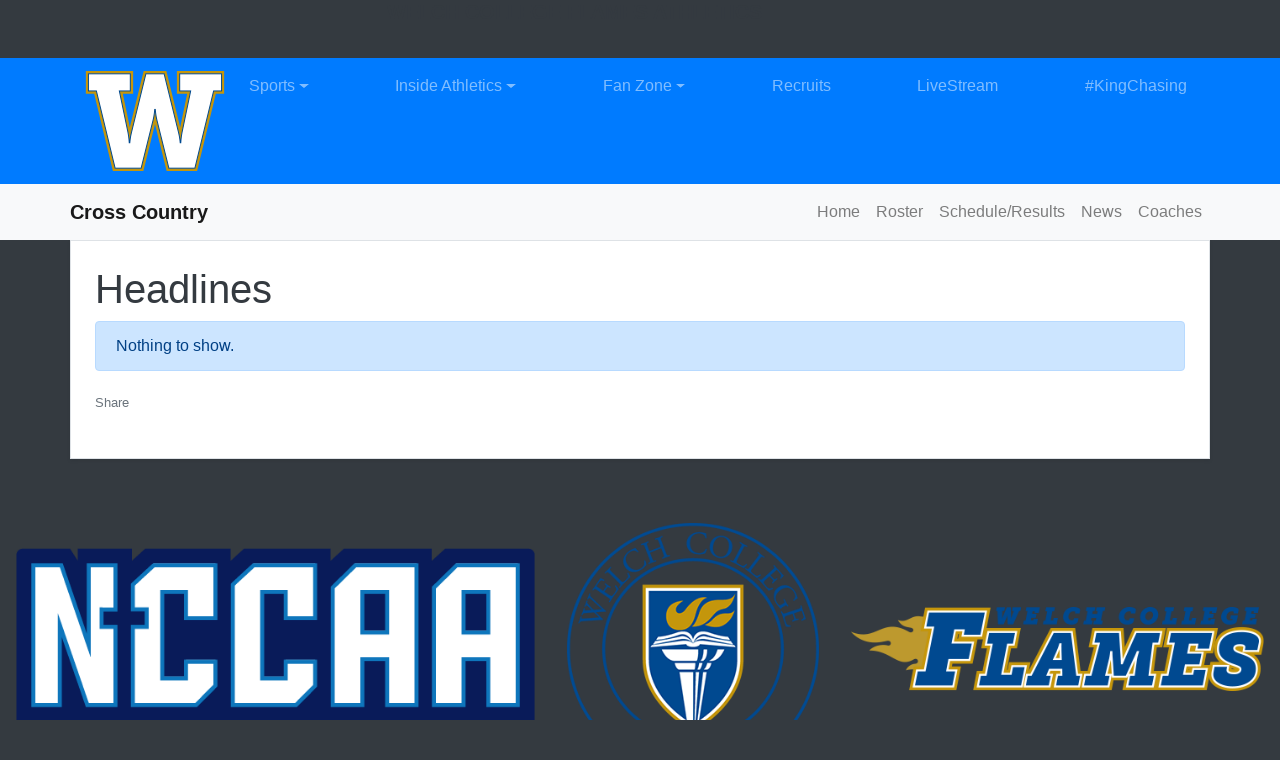

--- FILE ---
content_type: text/html; charset=UTF-8
request_url: http://welchathletics.com/sports/xc/2023-24/news
body_size: 12314
content:





<!doctype html>
<html lang="en" class="internal-page">
    <head>
        
        




<title>Headlines -  Welch College</title>

<meta property="description"  content="Welch College"  />

<meta charset="utf-8">
<meta content="IE=edge" http-equiv="X-UA-Compatible">
<meta name="viewport" content="width=device-width, initial-scale=1">

<link rel="apple-touch-icon" sizes="180x180" href="/assets/favicons/apple-touch-icon.png">
<link rel="icon" type="image/png" sizes="32x32" href="/assets/favicons/favicon-32x32.png">
<link rel="icon" type="image/png" sizes="16x16" href="/assets/favicons/favicon-16x16.png">
<link rel="manifest" href="/assets/favicons/site.webmanifest">
<link rel="mask-icon" href="/assets/favicons/safari-pinned-tab.svg" color="#003561">
<link rel="shortcut icon" href="/assets/favicons/favicon.ico">
<meta name="msapplication-TileColor" content="#003561">
<meta name="msapplication-config" content="/assets/favicons/browserconfig.xml">
<meta name="theme-color" content="#003561"> 
<link rel="stylesheet" href="https://stackpath.bootstrapcdn.com/bootstrap/4.4.1/css/bootstrap.min.css" integrity="sha384-Vkoo8x4CGsO3+Hhxv8T/Q5PaXtkKtu6ug5TOeNV6gBiFeWPGFN9MuhOf23Q9Ifjh" crossorigin="anonymous">

<link rel="stylesheet" type="text/css" href="https://cdnjs.cloudflare.com/ajax/libs/slick-carousel/1.9.0/slick.min.css"/>
<link rel="stylesheet" type="text/css" href="https://cdn.prestosports.com/action/cdn/info/theme/slick-theme-bs.css"/>

                                                                                                                                            				
<link rel="stylesheet" href="https://fonts.googleapis.com/css2?family=Montserrat:ital,wght@0,200;0,400;0,700;0,900;1,200;1,400;1,700;1,900&display=swap" data-body="'Montserrat', sans-serif" data-headings="'Montserrat', sans-serif" data-links="'Montserrat', sans-serif" data-buttons="'Montserrat', sans-serif"> 





<style>
:root {
    --font-body:'Montserrat', sans-serif;
    --font-headings:'Montserrat', sans-serif;
    --font-links:'Montserrat', sans-serif;
    --font-buttons:'Montserrat', sans-serif;
	
    							--sitelogo:"/assets/logo_w.png";
			    							--color-primary:#003561;
			    							--color-secondary:#C4960C;
			    							--color-success:#008563;
			    							--color-danger:#D10B0B;
			    							--color-warning:#C94F03;
			    							--color-info:#207AB6;
			    							--color-light:#f8f9fa;
			    							--color-dark:#222222;
			    
    							--featuredathlete-order:initial;
			    							--newsrotator-order:initial;
			    							--scoreboard-order:initial;
			    							--recentnews-order:initial;
			    							--featuredathlete-order:initial;
			    							--nextevent-order:initial;
			    							--recentvideos-order:initial;
			    							--banner-order:initial;
			    						    							--parallax-order:initial;
			    							--photogallery-order:initial;
			    							--sponsors-order:initial;
			    							--standings-order:initial;
			    						    							--socialstream-order:initial;
			    							--partnerlogos-order:initial;
			    							--affiliatelogos-order:initial;
			    
    										--global-fontcolor:#222;
										--global-linkcolor:#002649;
										--global-linkhovercolor:#002649;
																																	--global-backgroundurl:url(https://cdn.prestosports.com/action/cdn/4nekluoymyf317gnnone);
										--global-backgroundposition:left top;
										--global-backgroundrepeat:no-repeat;
																--global-backgroundsize:auto;
					    																--navigation-primary-linkcolor:#ffffff;
										--navigation-primary-linkhovercolor:#BE992F;
										--navigation-primary-textalign:center;
																																				--navigation-primary-backgroundcolor:transparent;
											--navigation-primary-backgroundurl:url(${value});
																													    																--navigation-primarydropdown-linkcolor:#003561;
										--navigation-primarydropdown-linkhovercolor:#01366b;
																																										--navigation-primarydropdown-backgroundcolor:transparent;
											--navigation-primarydropdown-backgroundurl:url(${value});
																													    																																																												--navigation-secondary-backgroundcolor:transparent;
											--navigation-secondary-backgroundurl:url(${value});
																													    																																																												--navigation-secondarydropdown-backgroundcolor:transparent;
											--navigation-secondarydropdown-backgroundurl:url(${value});
																													    																																																																			--navigation-sidebar-backgroundurl:url(${value});
																													    																																																																			--navigation-quicklinks-backgroundurl:url(${value});
																													    																																																																			--navigation-sitelinks-backgroundurl:url(${value});
																													    																--header-linkcolor:#004890;
										--header-linkhovercolor:#BE992F;
										--header-textalign:center;
										--header-texttransform:uppercase;
														--header-backgroundcolor:#ffffff;
											--header-backgroundurl:url(https://cdn.prestosports.com/action/cdn/4nekluoymyf317gn/assets/texture_1_-17-.jpg);
										--header-backgroundposition:left top;
										--header-backgroundrepeat:repeat;
										--header-backgroundattachment:scroll;
										--header-backgroundsize:auto;
					    																																												--hero-backgroundcolor:transparent;
											--hero-backgroundurl:url(https://cdn.prestosports.com/action/cdn/4nekluoymyf317gnnone);
										--hero-backgroundposition:left top;
										--hero-backgroundrepeat:no-repeat;
																--hero-backgroundsize:auto;
					    																																												--main-backgroundcolor:#ffffff;
											--main-backgroundurl:url(https://cdn.prestosports.com/action/cdn/4nekluoymyf317gn/assets/Welch_Student_Section_Black_and_White.jpg);
										--main-backgroundposition:center center;
										--main-backgroundrepeat:no-repeat;
										--main-backgroundattachment:fixed;
										--main-backgroundsize:cover;
					    																																												--footer-backgroundcolor:transparent;
											--footer-backgroundurl:url(https://cdn.prestosports.com/action/cdn/4nekluoymyf317gn/assets/texture_3_-16-.jpg);
										--footer-backgroundposition:left top;
										--footer-backgroundrepeat:repeat;
										--footer-backgroundattachment:scroll;
										--footer-backgroundsize:auto;
					    										--developer-fontcolor:#fff;
										--developer-linkcolor:#fff;
																--developer-textalign:center;
																				--developer-backgroundcolor:transparent;
											--developer-backgroundurl:url(https://cdn.prestosports.com/action/cdn/4nekluoymyf317gnnone);
										--developer-backgroundposition:left top;
										--developer-backgroundrepeat:no-repeat;
																--developer-backgroundsize:auto;
					    																																																			--newsrotator-backgroundurl:url(${value});
																													    																																												--scoreboard-backgroundcolor:#ffffff;
											--scoreboard-backgroundurl:url(https://cdn.prestosports.com/action/cdn/4nekluoymyf317gnnone);
										--scoreboard-backgroundposition:left top;
										--scoreboard-backgroundrepeat:no-repeat;
										--scoreboard-backgroundattachment:scroll;
										--scoreboard-backgroundsize:auto;
					    																																																			--recentnews-backgroundurl:url(${value});
																													    																																												--featuredathlete-backgroundcolor:#ffffff;
											--featuredathlete-backgroundurl:url(https://cdn.prestosports.com/action/cdn/4nekluoymyf317gnnone);
										--featuredathlete-backgroundposition:left top;
										--featuredathlete-backgroundrepeat:no-repeat;
										--featuredathlete-backgroundattachment:scroll;
										--featuredathlete-backgroundsize:auto;
					    																																																			--nextevent-backgroundurl:url(${value});
																													    																																																			--recentvideos-backgroundurl:url(${value});
																													    																																																			--banner-backgroundurl:url(${value});
																													    																																																			--htmlembed-backgroundurl:url(${value});
																													    																																																			--parallax-backgroundurl:url(${value});
																													    																																																			--photogallery-backgroundurl:url(${value});
																													    																																																			--sponsors-backgroundurl:url(${value});
																													    																																																			--standings-backgroundurl:url(${value});
																													    																																																			--socialicons-backgroundurl:url(${value});
																													    																																																			--socialstream-backgroundurl:url(${value});
																													    																																																			--partnerlogos-backgroundurl:url(${value});
																													    																																																			--affiliatelogos-backgroundurl:url(${value});
																													    }
</style>
 
<link rel="stylesheet" href="https://cdn.prestosports.com/action/cdn/info/theme/global-reset.css" type="text/css" />
<link rel="stylesheet" href="https://cdn.prestosports.com/action/cdn/info/yamm/css/yamm.css" type="text/css" />
<link rel="stylesheet" href="https://cdn.prestosports.com/action/cdn/info/theme/global-theme-reset.css" type="text/css" />
<link rel="stylesheet" href="/assets/css/style.css" type="text/css" />
<link rel="stylesheet" href="/assets/css/local.css" type="text/css" />


<script src="https://cdnjs.cloudflare.com/ajax/libs/jquery/3.4.1/jquery.min.js" integrity="sha256-CSXorXvZcTkaix6Yvo6HppcZGetbYMGWSFlBw8HfCJo=" crossorigin="anonymous"></script>
<script src="https://cdnjs.cloudflare.com/ajax/libs/popper.js/1.15.0/umd/popper.min.js" integrity="sha256-fTuUgtT7O2rqoImwjrhDgbXTKUwyxxujIMRIK7TbuNU=" crossorigin="anonymous"></script>
<script src="https://presto-sport-static.s3.amazonaws.com/js/bootstrap-bundle-4.4.1.js" crossorigin="anonymous"></script>
<script src="https://stackpath.bootstrapcdn.com/bootlint/1.0.0/bootlint.min.js" integrity="sha384-N+BTm0BCfumqkjdZt552I0kBBcMzkYe8aWUaSqL13fGJEGVhOi0rljWKtlU6sC6Z" crossorigin="anonymous"></script>
<link rel="stylesheet" type="text/css" href="https://presto-sport-static.s3.amazonaws.com/fonts/fontawesome-kit-pro-6.0.0/css/all.min.css" />




    
    
			
	<link rel="canonical" href="https://welch.prestosports.com/sports/xc/2023-24/news" />
    <meta property="fb:app_id" content="280467664480" />

    
            <meta property="og:locale" content="en_US" />
        <meta property="og:title"  content="Welch College"  />
        <meta property="dcterms.title"  content="Welch College"  />
        <meta property="og:description"  content="Welch College"  />
        <meta property="dcterms.description"  content="Welch College"  />
                  <meta property="og:image" content="https://welch.prestosports.com/images/setup/thumbnail_default.jpg?max_width=1200&max_height=675" />
          <meta property=" og:image:alt" content="Welch College thumbnail" />
            
    <meta property="og:site_name" content="Welch College" />
    <meta property="og:url" content="https://welch.prestosports.com/sports/xc/2023-24/news" />
    <meta property="dcterms.identifier" content="https://welch.prestosports.com/sports/xc/2023-24/news" />

            <meta property="og:type" content="website" />
    

 








        <!-- no rum header -->
    </head>  
    <body class="bg-dark text-dark" >
        <a href="#site-nav" class="sr-only sr-only-focusable">Skip to navigation</a>
        <a href="#main-wrapper" class="sr-only sr-only-focusable">Skip to content</a>
        <a href="#section-footer" class="sr-only sr-only-focusable">Skip to footer</a>
          
        
        


<header id="section-header" class="section header layout-2 text-inherit text-center bg-inherit sticky-top" role="banner"  data-module="bs-scripts/sticky-top-bs" >
    <div class="container-fluid p-0">
                
        
        		        		
		
                








<div class="mod-site-header style2" data-module="cssloader" data-stylesheet-url="https://cdn.prestosports.com/action/cdn/info/modules/css/mod-site-header-styles-bs.css">
          

        
                
                
        
        

<div class="header-contents">
        <div class='header-top d-none d-sm-block'>
                <div class="container p-0">

                                                                

        
                        
                        <div class="d-flex justify-content-center justify-content-sm-end">
                                <div class="d-none d-lg-block">
                                                                                                


<div class="header-text font-weight-bold h5 mb-0">
    <span>WELCH COLLEGE FLAMES ATHLETICS</span>
    
</div>
        
                                </div>
                                
                                <div class="skew-r-10">
                                        <div class="skew-l-10">
                                                                                                                
<div class="mod-site-social-links p-3">
        <ul class="list-inline list-unstyled m-0">
        
                                                                                                                                                                                                                                                                                                                                                                                                            
            <li class="list-inline-item">
                <a class="h5 mb-0" href="https://www.facebook.com/WelchCollegeFlames/"  target="_blank"  >
                                                                    <span class="fa-brands fa-facebook"></span>
                                        <span class="text sr-only">
                                                    Facebook
                                            </span>
                </a>
            </li>
        
                                                                                                                                                                                                                                                                                                                                                                                                                                
            <li class="list-inline-item">
                <a class="h5 mb-0" href="https://twitter.com/WelchCollege"  target="_blank"  >
                                                                    <span class="fa-brands fa-x-twitter"></span>
                                        <span class="text sr-only">
                                                    Twitter
                                            </span>
                </a>
            </li>
        
                                                                                                                                                                                                                                                                                                                                                                                                            
            <li class="list-inline-item">
                <a class="h5 mb-0" href="https://www.instagram.com/welchcollegeathletics"  target="_blank"  >
                                                                    <span class="fa-brands fa-instagram"></span>
                                        <span class="text sr-only">
                                                    Instagram
                                            </span>
                </a>
            </li>
            </ul>
    
</div>
        
                                        </div>
                                </div>
                                
                        </div>   
                </div>
        </div>

        <div class="header-navbars">
                                                
                                
                

























	         












<nav id="site-nav" class="navbar navbar-primary navbar-expand-lg navbar-dark bg-primary yamm" aria-label="primary">
	<div class=" container  d-flex align-items-stretch">
		                        	        			<a href="/index" class="navbar-brand navbar-logo navbar-brand-left">
				<picture>
										<img src="/assets/logo_w.png" alt="Navigation" />
				</picture>
			</a>
        	                			        

                <div class="ml-auto">
                <a href="/composite" class="navbar-toggler d-lg-none btn btn-outline-light ml-auto mr-1 text-nowrap" aria-label="Composite Schedule"><span class="fa fa-calendar"></span> <span class="d-none d-md-inline-block">Composite</span></a>
                <a href="/search" class="navbar-toggler d-lg-none btn btn-outline-light ml-auto mr-1 text-nowrap"><span class="fa fa-search"></span> <span class="d-none d-md-inline-block">Search</span></a>
		<button class="navbar-toggler btn btn-outline-light" type="button" data-toggle="collapse" data-target="#site-nav-collapse" aria-controls="site-nav-collapse" aria-expanded="false" aria-label="Toggle navigation">
		  <span class="fas fa-bars" aria-label="More"></span>
		</button>
                </div>
		<div class="collapse navbar-collapse align-items-stretch " id="site-nav-collapse">
			<ul class="navbar-nav justify-content-between flex-grow flex-fill ">
									
												
																		                                                
                                                						                                                                                                                						                                                
						<li class="nav-item item-1 dropdown   yamm-fw " data-follow-link="false">
							<a id="navbarDropdown1" class="nav-link dropdown-toggle d-flex align-items-center" href="#" role="button"  data-toggle="dropdown"  aria-haspopup="true" aria-expanded="false" >Sports</a>
						<div class="dropdown-menu text-left level-1  navbar-dark bg-secondary " aria-labelledby="navbarDropdown1" data-secondary-url="/navbar-sports?fluid=true&yammContent=true">
								
																		
                                    								
																	<div class="yamm-content justify-content-center flex-fill" data-secondaryurl="/navbar-sports?tmpl=navbar-primary-template&dropdown=true&showTitle=false&flex=false&flexClass=d-sm-flex&flexFill=false&alignment=justify-content-between&level=1&groupColumns=true&ariaLabel=Sports&fluid=true&yammContent=true">
										

























	         





					                        					        <div class="d-flex flex-wrap flex-sm-column flex-md-column flex-lg-row flex-lg-nowrap justify-content-between" data-nav-content="">
            <div class="flex-fill"> 
                <ul class="d-sm-flex flex-wrap flex-sm-column flex-md-column flex-lg-row flex-lg-nowrap justify-content-between based-on-groupcolumn list-unstyled">
                                                                    
                                                                                
                            <li class="item    flex-fill    mb-3 px-md-2  " data-follow-link="false">
                                                                                                                        <div class="heading  list-group-item-heading col h5 font-weight-bold px-lg-2">MEN'S SPORTS</div>

                                                        
                                <div class="submenu level-2 $nestedYammMenuClass" data-secondary-url="/navbar-men">
                                    
                                                                                                                                                                                                                                                                                








	
                        
        
    




 
 

			<div class="navbar-yamm-group" role="menubar" data-module="nav">
						    <ul class="list-unstyled d-sm-flex flex-column">
                    
                                                        
            <li class="has-nav flex-fill  border-bottom  group-links-false">
                                    	<div class="d-sm-flex justify-content-between list-unstyled flex-row">
		<div class="flex-grow-1">
				
                                                                                            
	<a class="sportname text-left font-weight-bold col px-lg-2 dropdown-item" href="/sports/mbkb/index"   aria-label=" MEN'S SPORTS Basketball"   >
                    Basketball
        	</a>
		</div>
                    <div class="sports-row-quick-links d-none d-sm-block">
                
                <div class="submenu level-3" data-secondary-url="/sports/mbkb/navbar-dropdown">

                    
                                                                








	
    




 
 

		      <ul class="list-unstyled d-flex flex-row">
                    
            
            <li class=" flex-fill  group-links-true">
                                    	                	
                                                                                            
	<a class="sportmenu-row-link px-lg-2 dropdown-item" href="/sports/mbkb/2025-26/schedule"   aria-label="MEN'S Basketball Schedule"   >
                    Schedule
        	</a>
                            </li>
                    
            
            <li class=" flex-fill  group-links-true">
                                    	                	
                                                                                            
	<a class="sportmenu-row-link px-lg-2 dropdown-item" href="/sports/mbkb/2025-26/roster"   aria-label="MEN'S Basketball Roster"   >
                    Roster
        	</a>
                            </li>
                    
            
            <li class=" flex-fill  group-links-true">
                                    	                	
                                                                                            
	<a class="sportmenu-row-link px-lg-2 dropdown-item" href="/sports/mbkb/2025-26/news"   aria-label="MEN'S Basketball News"   >
                    News
        	</a>
                            </li>
            </ul>
    
	
 
                </div>
            </div>
        	</div>

                            </li>
                    
                                                        
            <li class="has-nav flex-fill  border-bottom  group-links-false">
                                    	<div class="d-sm-flex justify-content-between list-unstyled flex-row">
		<div class="flex-grow-1">
				
                                                                                            
	<a class="sportname text-left font-weight-bold col px-lg-2 dropdown-item" href="/sports/mgolf/index"   aria-label=" MEN'S SPORTS Golf"   >
                    Golf
        	</a>
		</div>
                    <div class="sports-row-quick-links d-none d-sm-block">
                
                <div class="submenu level-3" data-secondary-url="/sports/mgolf/navbar-dropdown">

                    
                                                                








	
    




 
 

		      <ul class="list-unstyled d-flex flex-row">
                    
            
            <li class=" flex-fill  group-links-true">
                                    	                	
                                                                                            
	<a class="sportmenu-row-link px-lg-2 dropdown-item" href="/sports/mgolf/2025-26/schedule"   aria-label="MEN'S Golf Schedule"   >
                    Schedule
        	</a>
                            </li>
                    
            
            <li class=" flex-fill  group-links-true">
                                    	                	
                                                                                            
	<a class="sportmenu-row-link px-lg-2 dropdown-item" href="/sports/mgolf/2025-26/roster"   aria-label="MEN'S Golf Roster"   >
                    Roster
        	</a>
                            </li>
                    
            
            <li class=" flex-fill  group-links-true">
                                    	                	
                                                                                            
	<a class="sportmenu-row-link px-lg-2 dropdown-item" href="/sports/mgolf/2025-26/news"   aria-label="MEN'S Golf News"   >
                    News
        	</a>
                            </li>
            </ul>
    
	
 
                </div>
            </div>
        	</div>

                            </li>
                    
                                                        
            <li class="has-nav flex-fill  group-links-false">
                                    	<div class="d-sm-flex justify-content-between list-unstyled flex-row">
		<div class="flex-grow-1">
				
                                                                                            
	<a class="sportname text-left font-weight-bold col px-lg-2 dropdown-item" href="/sports/msoc/index"   aria-label=" MEN'S SPORTS Soccer"   >
                    Soccer
        	</a>
		</div>
                    <div class="sports-row-quick-links d-none d-sm-block">
                
                <div class="submenu level-3" data-secondary-url="/sports/msoc/navbar-dropdown">

                    
                                                                








	
    




 
 

		      <ul class="list-unstyled d-flex flex-row">
                    
            
            <li class=" flex-fill  group-links-true">
                                    	                	
                                                                                            
	<a class="sportmenu-row-link px-lg-2 dropdown-item" href="/sports/msoc/2025-26/schedule"   aria-label="MEN'S Soccer Schedule"   >
                    Schedule
        	</a>
                            </li>
                    
            
            <li class=" flex-fill  group-links-true">
                                    	                	
                                                                                            
	<a class="sportmenu-row-link px-lg-2 dropdown-item" href="/sports/msoc/2025-26/roster"   aria-label="MEN'S Soccer Roster"   >
                    Roster
        	</a>
                            </li>
                    
            
            <li class=" flex-fill  group-links-true">
                                    	                	
                                                                                            
	<a class="sportmenu-row-link px-lg-2 dropdown-item" href="/sports/msoc/2025-26/news"   aria-label="MEN'S Soccer News"   >
                    News
        	</a>
                            </li>
            </ul>
    
	
 
                </div>
            </div>
        	</div>

                            </li>
            </ul>
    
		</div>
	
 

                                </div>
                            </li>
                                                                                            
                                                                                
                            <li class="item    flex-fill    mb-3 px-md-2  " data-follow-link="false">
                                                                                                                        <div class="heading  list-group-item-heading col h5 font-weight-bold px-lg-2">WOMEN'S SPORTS</div>

                                                        
                                <div class="submenu level-2 $nestedYammMenuClass" data-secondary-url="/navbar-women">
                                    
                                                                                                                                                                                                                                                                                








	
                        
        
    




 
 

			<div class="navbar-yamm-group" role="menubar" data-module="nav">
						    <ul class="list-unstyled d-sm-flex flex-column">
                    
                                                        
            <li class="has-nav flex-fill  border-bottom  group-links-false">
                                    	<div class="d-sm-flex justify-content-between list-unstyled flex-row">
		<div class="flex-grow-1">
				
                                                                                            
	<a class="sportname text-left font-weight-bold col px-lg-2 dropdown-item" href="/sports/wbkb/index"   aria-label=" WOMEN'S SPORTS Basketball"   >
                    Basketball
        	</a>
		</div>
                    <div class="sports-row-quick-links d-none d-sm-block">
                
                <div class="submenu level-3" data-secondary-url="/sports/wbkb/navbar-dropdown">

                    
                                                                








	
    




 
 

		      <ul class="list-unstyled d-flex flex-row">
                    
            
            <li class=" flex-fill  group-links-true">
                                    	                	
                                                                                            
	<a class="sportmenu-row-link px-lg-2 dropdown-item" href="/sports/wbkb/2025-26/schedule"   aria-label="WOMEN'S Basketball Schedule"   >
                    Schedule
        	</a>
                            </li>
                    
            
            <li class=" flex-fill  group-links-true">
                                    	                	
                                                                                            
	<a class="sportmenu-row-link px-lg-2 dropdown-item" href="/sports/wbkb/2025-26/roster"   aria-label="WOMEN'S Basketball Roster"   >
                    Roster
        	</a>
                            </li>
                    
            
            <li class=" flex-fill  group-links-true">
                                    	                	
                                                                                            
	<a class="sportmenu-row-link px-lg-2 dropdown-item" href="/sports/wbkb/2025-26/news"   aria-label="WOMEN'S Basketball News"   >
                    News
        	</a>
                            </li>
            </ul>
    
	
 
                </div>
            </div>
        	</div>

                            </li>
                    
                                                        
            <li class="has-nav flex-fill  group-links-false">
                                    	<div class="d-sm-flex justify-content-between list-unstyled flex-row">
		<div class="flex-grow-1">
				
                                                                                            
	<a class="sportname text-left font-weight-bold col px-lg-2 dropdown-item" href="/sports/wvball/index"   aria-label=" WOMEN'S SPORTS Volleyball"   >
                    Volleyball
        	</a>
		</div>
                    <div class="sports-row-quick-links d-none d-sm-block">
                
                <div class="submenu level-3" data-secondary-url="/sports/wvball/navbar-dropdown">

                    
                                                                








	
    




 
 

		      <ul class="list-unstyled d-flex flex-row">
                    
            
            <li class=" flex-fill  group-links-true">
                                    	                	
                                                                                            
	<a class="sportmenu-row-link px-lg-2 dropdown-item" href="/sports/wvball/2025-26/schedule"   aria-label="WOMEN'S Volleyball Schedule"   >
                    Schedule
        	</a>
                            </li>
                    
            
            <li class=" flex-fill  group-links-true">
                                    	                	
                                                                                            
	<a class="sportmenu-row-link px-lg-2 dropdown-item" href="/sports/wvball/2025-26/roster"   aria-label="WOMEN'S Volleyball Roster"   >
                    Roster
        	</a>
                            </li>
                    
            
            <li class=" flex-fill  group-links-true">
                                    	                	
                                                                                            
	<a class="sportmenu-row-link px-lg-2 dropdown-item" href="/sports/wvball/2025-26/news"   aria-label="WOMEN'S Volleyball News"   >
                    News
        	</a>
                            </li>
            </ul>
    
	
 
                </div>
            </div>
        	</div>

                            </li>
            </ul>
    
		</div>
	
 

                                </div>
                            </li>
                                                                                            
                                                                                
                            <li class="item    flex-fill    mb-3 px-md-2  " data-follow-link="false">
                                                                                                                        <div class="heading  list-group-item-heading col h5 font-weight-bold px-lg-2">COED SPORTS</div>

                                                        
                                <div class="submenu level-2 $nestedYammMenuClass" data-secondary-url="/navbar-coed">
                                    
                                                                                                                                                                                                                                                                                








	
                        
        
    




 
 

			<div class="navbar-yamm-group" role="menubar" data-module="nav">
						    <ul class="list-unstyled d-sm-flex flex-column">
                    
                                                        
            <li class="has-nav flex-fill  group-links-false">
                                    	<div class="d-sm-flex justify-content-between list-unstyled flex-row">
		<div class="flex-grow-1">
				
                                                                                            
	<a class="sportname text-left font-weight-bold col px-lg-2 dropdown-item" href="/sports/xc/index"   aria-label=" COED SPORTS Cross Country"   >
                    Cross Country
        	</a>
		</div>
                    <div class="sports-row-quick-links d-none d-sm-block">
                
                <div class="submenu level-3" data-secondary-url="/sports/xc/navbar-dropdown">

                    
                                                                








	
    




 
 

		      <ul class="list-unstyled d-flex flex-row">
                    
            
            <li class=" flex-fill  group-links-true">
                                    	                	
                                                                                            
	<a class="sportmenu-row-link px-lg-2 dropdown-item" href="/sports/xc/2025-26/schedule"   aria-label="COED Cross Country Schedule"   >
                    Schedule
        	</a>
                            </li>
                    
            
            <li class=" flex-fill  group-links-true">
                                    	                	
                                                                                            
	<a class="sportmenu-row-link px-lg-2 dropdown-item" href="/sports/xc/2025-26/roster"   aria-label="COED Cross Country Roster"   >
                    Roster
        	</a>
                            </li>
                    
            
            <li class=" flex-fill  group-links-true">
                                    	                	
                                                                                            
	<a class="sportmenu-row-link px-lg-2 dropdown-item" href="/sports/xc/2025-26/news"   aria-label="COED Cross Country News"   >
                    News
        	</a>
                            </li>
            </ul>
    
	
 
                </div>
            </div>
        	</div>

                            </li>
            </ul>
    
		</div>
	
 

                                </div>
                            </li>
                                                                                </ul>
            </div>
        
                                </div>

	 
 
									</div>
								
																							</div>
						</li>
																			
												
												                                                
                                                												                                                
						<li class="nav-item item-2 dropdown  " data-follow-link="false">
							<a id="navbarDropdown2" class="nav-link dropdown-toggle d-flex align-items-center" href="#" role="button"  data-toggle="dropdown"  aria-haspopup="true" aria-expanded="false" >Inside Athletics</a>
						<div class="dropdown-menu text-left level-1  navbar-dark bg-secondary " aria-labelledby="navbarDropdown2" data-secondary-url="/navbar-information">
								
									
                                    								
																	

























	         





							        <div class="d-flex flex-wrap flex-sm-column flex-md-column flex-lg-row flex-lg-nowrap justify-content-between" data-nav-content="">
            <div class="flex-fill"> 
                <ul class="d-sm-flex flex-column list-unstyled">
                                                                    
                                                    <li class="item "><a class="dropdown-item" href="/information/athletics-staff"  aria-label="Inside Athletics: Staff Directory">Staff Directory</a></li>
                                                                                            
                                                    <li class="item "><a class="dropdown-item" href="/information/Mission-values"  aria-label="Inside Athletics: Mission Statement/Core Values">Mission Statement/Core Values</a></li>
                                                                                            
                                                    <li class="item "><a class="dropdown-item" href="/composite"  aria-label="Inside Athletics: Master Schedule">Master Schedule</a></li>
                                                                                </ul>
            </div>
        
                                </div>

	 
 
								
																							</div>
						</li>
																			
												
												                                                
                                                												                                                
						<li class="nav-item item-3 dropdown  " data-follow-link="false">
							<a id="navbarDropdown3" class="nav-link dropdown-toggle d-flex align-items-center" href="#" role="button"  data-toggle="dropdown"  aria-haspopup="true" aria-expanded="false" >Fan Zone</a>
						<div class="dropdown-menu text-left level-1  navbar-dark bg-secondary " aria-labelledby="navbarDropdown3" data-secondary-url="/navbar-fanzone">
								
									
                                    								
																	

























	         





							        <div class="d-flex flex-wrap flex-sm-column flex-md-column flex-lg-row flex-lg-nowrap justify-content-between" data-nav-content="">
            <div class="flex-fill"> 
                <ul class="d-sm-flex flex-column list-unstyled">
                                                                    
                                                    <li class="item "><a class="dropdown-item" href="/information/news"  aria-label="Fan Zone: News">News</a></li>
                                                                                            
                                                    <li class="item "><a class="dropdown-item" href="/information/gameday-information"  aria-label="Fan Zone: Gameday">Gameday</a></li>
                                                                                            
                                                    <li class="item "><a class="dropdown-item" href="/information/facilities"  aria-label="Fan Zone: Facilities">Facilities</a></li>
                                                                                </ul>
            </div>
        
                                </div>

	 
 
								
																							</div>
						</li>
																									<li class="nav-item  item-4 ">
							<a class="nav-link d-flex align-items-center" href="https:/welch.edu/campus-life/athletics">Recruits</a>
						</li>
																									<li class="nav-item  item-5 ">
							<a class="nav-link d-flex align-items-center" href="https://www.youtube.com/channel/UCeRE83VblDwd7Hls-lOmraA" target="_blank">LiveStream</a>
						</li>
																									<li class="nav-item  item-6 ">
							<a class="nav-link d-flex align-items-center" href="/king-chasing">#KingChasing</a>
						</li>
														                                			</ul>
                                                		</div>
	</div>
</nav>

 
        

                                
                










                        


<nav id="secondary-nav1" class="navbar navbar-secondary navbar-expand navbar-light bg-light justify-content-between" aria-label="secondary" data-module="bs-scripts/navbar-flex">
        <div class="container">
                <div class="d-flex justify-content-first flex-grow-1 align-items-center">
                        <div class="m-0 h2 font-weight-bold">
                                                                        <a href="/sports/xc/index" class="navbar-brand navbar-page-title d-block text-wrap text-break">Cross Country</a>
                                                        </div>
                                                <button class="navbar-toggler" type="button" data-toggle="collapse" data-target="#secondary-nav1-collapse" aria-controls="secondary-nav1-collapse" aria-expanded="false" aria-label="Toggle navigation">
                            <span class="fas fa-bars" aria-label="More"></span>
                        </button>
                </div>
                <div class="links collapse navbar-collapse justify-content-end">
                        <ul class="navbar-nav align-self-end d-flex flex-wrap navbar-flex-autocollapse w-auto" id="secondary-nav1-collapse">
                                                                                                        <li class="nav-item"><a href="/sports/xc/index" class="nav-link" >Home</a></li>
                                                                                                                                            <li class="nav-item"><a href="/sports/xc/2025-26/roster" class="nav-link" >Roster</a></li>
                                                                                                                                            <li class="nav-item"><a href="/sports/xc/2025-26/schedule" class="nav-link" >Schedule/Results</a></li>
                                                                                                                                            <li class="nav-item"><a href="/sports/xc/2025-26/news" class="nav-link" >News</a></li>
                                                                                                                                            <li class="nav-item"><a href="/sports/xc/coaches/index" class="nav-link" >Coaches</a></li>
                                                                                            <li class="nav-item dropdown flexible-menu d-none">
                                <button class="btn bg-light nav-link" id="navbarDropdownMenu" type="button" data-toggle="dropdown" aria-haspopup="true" aria-expanded="false" aria-label="more button">
                                    <span class="fas fa-bars" aria-label="More"></span>
                                </button>
                                <ul class="dropdown-menu text-left dropdown-menu-right flexible-dropdown-menu bg-secondary navbar-dark nowrap p-lg-0" aria-labelledby="navbarDropdownMenu">
                                </ul>
                            </li>
                           
                        </ul>
                         
                </div>
	</div>
</nav>

 
        
        </div>
</div>
</div>

                
    </div>
</header>
        
        <main id="main-wrapper" role="main" class="main-wrapper bg-inherit text-dark">
            <div class="container p-4 border shadow-sm">
                
                
                <div class="page-content news-content news-layout grid" data-module="bs-scripts/news-layout" data-type="all" data-page-url="/sports/xc/2023-24/news" data-page-size="16" data-page-index="0">
                
                                
                                                
                <h1>Headlines</h1>

                

                                    <div class="alert alert-primary">Nothing to show.</div>
                
        </div>     
                                            

        
        <div id='news_270c1307-ef00-4842-9b2d-b73f1a92c48b' key='googleAdContainer' adSpot='PS_WEB/PS_WEB_INTERNAL_LEADERBOARD' sizes='[[728,90],[300,250]]' ></div>

        
    







 

<link rel="alternate" type="application/rss+xml" title="RSS" href="/sports/xc/2023-24/news?feed=rss_2.0">



<!-- from: generic theme --><script type='text/javascript' src='/info/ga/include.js' async data-uid='UA-1939879-1'></script> 
                 



<div class="sharing-buttons clearfix my-3 container p-0">
    
    <div class="d-flex flex-row gap-2 justify-content-start align-items-center">
        <div class="sharing-button-heading text-small small text-muted nowrap">Share</div>
        <div class="social-sharing-button-group">
            <div class="btn-group btn-group-sm">

                                    <!-- Sharingbutton Facebook -->
                    <a class="btn btn-small btn-link btn-outline-social d-block" href="https://facebook.com/sharer/sharer.php?u=https://welch.prestosports.com/sports/xc/2023-24/news" target="_blank" rel="noopener" aria-label="Share this page on Facebook">
                        <span class="fab fa-facebook-f"></span><span class="sr-only">Facebook</span>
                    </a>
                
                                    <!-- Sharingbutton Twitter -->
                    <a class="btn btn-small btn-link btn-outline-social d-block" href="https://twitter.com/intent/tweet/?text=Headlines&amp;url=https://welch.prestosports.com/sports/xc/2023-24/news" target="_blank" rel="noopener" aria-label="Share this page on Twitter">
                        <span class="fab fa-x-twitter"></span><span class="sr-only">Twitter</span>
                    </a>
                
                                    <!-- Sharingbutton E-Mail -->
                    <a class="btn btn-small btn-link btn-outline-social d-block" href="mailto:?subject=Headlines&amp;body=https://welch.prestosports.com/sports/xc/2023-24/news" target="_self" rel="noopener" aria-label="Share this page via email">
                        <span class="fas fa-envelope"></span><span class="sr-only">Email</span>
                    </a>
                
                                    <a href="http://welchathletics.com/sports/xc/2023-24/news?dec=printer-decorator" target="_blank" title="Print" class="printer-share btn btn-small btn-link btn-outline-social d-block" role="button" aria-label="Print this page">
                        <span class="fas fa-print"></span><span class="sr-only">Print</span>
                    </a>
                
            </div>
        </div>
    </div>
    </div>                 
                
                 
            </div>
        </main>

        
<footer id="section-footer" class="section footer layout-3 text-inherit bg-inherit" role="contentinfo">

        
    
        



<div class="mod-site-footer style3" data-module="cssloader" data-stylesheet-url="https://cdn.prestosports.com/action/cdn/info/modules/css/mod-site-footer-styles-bs.css">
    



<div class="footer-contents">

        <div class="p-4 px-md-0 pt-md-5 pb-lg-4">
            <div class="component affiliatelogos bg-inherit">
        <div class="container-fluid p-0">
            







<div class="navbar-logos ">
    <div class="d-flex flex-column flex-md-row align-items-center justify-content-center w-100">
                <div class="flex-grow-1 ">
            <ul class="list-unstyled d-flex align-items-center justify-content-center m-0 items">
                                    <li class="p-3 no-grayscale no-overlay position-relative item">
                                                    <a class="stretched-link" href="https://thenccaa.org/sports/2016/6/9/Welch_College.aspx?id=529&"   target="_blank" ><img src="/assets/NCCAA_Logo.png" alt="The National Christian College Athletics Association" class="img-fluid img-mh-8" /></a>
                                                                                            </li>
                                                        <li class="p-3 no-grayscale no-overlay position-relative item">
                                                    <a class="stretched-link" href="https://www.welch.edu"   target="_blank" ><img src="/Welch_Seal_Footer300x300.png" alt="Welch College | Gallatin, TN" class="img-fluid img-mh-8" /></a>
                                                                                            </li>
                                                        <li class="p-3 no-grayscale no-overlay position-relative item">
                                                    <a class="stretched-link" href="#"  ><img src="/assets/logo_flames_blue.png" alt="The Welch College Flames" class="img-fluid img-mh-8" /></a>
                                                                                            </li>
                                                </ul>
        </div>
    </div>
    
</div>


        </div>
    </div>

    </div>

    <div class="p-4 pb-md-5">

                <div class="footer-address">
            

<address class="m-0">
    <span class="d-block mb-3 font-weight-bold">&copy; 2026 Welch College. All rights reserved.</span>
    <span class="d-block">1045 Bison Trail, Gallatin, TN 37066</span>        <span class="d-inline-block mt-4 mx-1"><a href="https://www.prestosports.com/privacy-policy" target="_blank">Privacy Policy</a></span>
    <span class="d-inline-block mt-4 mx-1"><a href="https://www.prestosports.com/tos" target="_blank">Terms of Use</a></span>
</address>
        </div>

                
    </div>

</div>
</div>
    
        

        
<div id="section-developer" class="section developer">
	<div class="container-fluid p-0 bg-primary text-inherit">
                <div class="py-3 developer-logo">
                    
<div class="inc-hostedby">
    <a href="https://prestosports.com" target="_blank">
        <span class="sr-only">Learn about the site developer</span>
        <svg class="withpoweredby" version="1.1" id="Layer_1" xmlns:x="&ns_extend;" xmlns:i="&ns_ai;" xmlns:graph="&ns_graphs;"
	 xmlns="http://www.w3.org/2000/svg" xmlns:xlink="http://www.w3.org/1999/xlink" x="0px" y="0px" viewBox="0 0 1080 306.3"
	 style="enable-background:new 0 0 1080 306.3;" xml:space="preserve">
            <switch>
                <foreignObject requiredExtensions="&ns_ai;" x="0" y="0" width="1" height="1">
                    <i:aipgfRef  xlink:href="#adobe_illustrator_pgf">
                    </i:aipgfRef>
                </foreignObject>
                <g i:extraneous="self">
                    <g>
                        <g>
                            <g>
                                <path class="st1" d="M309.6,190.4c-0.8,10.1-7,13.4-17.1,13.4c-2.6,0-18.6,0-18.6,0v12.5h-8.7v-43.7h26.5
                                    c12.1,0,17.3,5.3,17.9,13.5c0.1,0.4,0.1,1.3,0.1,2.1C309.7,189,309.7,189.9,309.6,190.4z M300.5,185.9c-0.9-4-4.5-5.3-8.4-5.3
                                    h-18.1v15.2c0,0,16.5,0.1,18.9,0.1c3.3,0,7-1.1,7.7-5.4c0.1-0.6,0.2-1.5,0.2-2.3C300.7,187.5,300.6,186.6,300.5,185.9z"/>
                                <path class="st1" d="M368.8,216.2c-1.1-0.2-1.9-0.7-3.2-4.7c-0.9-2.6-2.9-7.2-4.5-8.9c-2.2-2.3-5-2.8-11.2-2.8H338v16.4h-8.7
                                    v-43.7h28.6c10.8,0,15.6,5.2,15.6,12.1c0,7.1-3.5,10.1-9.6,11v0.3c4.3,0.8,6.7,3.1,8.7,7.5c1.4,3,3,7.4,4.1,10.3
                                    c0.3,0.9,0.9,2,1.6,2.2v0.5H368.8z M364.3,184.4c-0.8-2.6-3.1-3.7-8.1-3.7H338V192c0,0,17.8,0,18.5,0c4.8,0,7-1.1,7.9-3.7
                                    c0.2-0.6,0.3-1.3,0.3-2C364.7,185.5,364.5,185,364.3,184.4z"/>
                                <path class="st1" d="M396.2,216.2v-43.7h41.9v8.2h-33.2v9.8H437v7.8h-32.2v9.7h33.6v8.2H396.2z"/>
                                <path class="st1" d="M480,216.9c-16.6,0-23.7-4.7-25.5-15.4h9.2c1.4,5.1,5.4,7.4,15.1,7.4c11.9,0,15.6-1.6,15.6-5.1
                                    c0-3.5-2.6-5-16.7-5.9c-16.9-1.1-21.3-5.7-21.3-13.6c0-6.8,6.1-12.5,21.4-12.5c14.6,0,22.4,5,24,14.9h-9.1
                                    c-1.2-4.8-4.3-7-14.9-7c-9.4,0-12.5,1.9-12.5,4.8c0,2.6,2.2,5.1,14.9,5.8c18.1,1.1,23.2,4.7,23.2,13
                                    C503.5,213,494.8,216.9,480,216.9z"/>
                                <path class="st1" d="M544.2,180.7v35.6h-8.9v-35.6h-19.9v-8.2h48.7v8.2H544.2z"/>
                                <path class="st1" d="M629.9,197.2c-0.1,11.4-9,19.7-26.4,19.7c-17.1,0-26.1-7.2-26.3-19.7v-5.8c0-11.4,8.9-19.6,26.3-19.6
                                    c18.7,0,26.3,8.2,26.4,19.6c0.1,1.1,0.1,1.7,0.1,2.9C630,195.1,630,196.1,629.9,197.2z M620.8,190.9
                                    c-0.4-6.8-6.9-10.9-17.3-10.9c-10.4,0-16.8,3.8-17.1,10.9c-0.1,0.7-0.1,2.3-0.1,3.6c0,0.7,0.1,2.8,0.1,3.6
                                    c0.4,6.9,6,10.8,17.1,10.8c12,0,16.9-4.4,17.3-11V190.9z"/>
                                <path class="st1" d="M671.7,216.9c-16.6,0-23.7-4.7-25.5-15.4h9.2c1.4,5.1,5.4,7.4,15.1,7.4c11.9,0,15.6-1.6,15.6-5.1
                                    c0-3.5-2.6-5-16.7-5.9c-16.9-1.1-21.3-5.7-21.3-13.6c0-6.8,6.1-12.5,21.4-12.5c14.6,0,22.4,5,24,14.9h-9.1
                                    c-1.2-4.8-4.3-7-14.9-7c-9.4,0-12.5,1.9-12.5,4.8c0,2.6,2.2,5.1,14.9,5.8c18.1,1.1,23.2,4.7,23.2,13
                                    C695.2,213,686.5,216.9,671.7,216.9z"/>
                                <path class="st1" d="M760,190.4c-0.8,10.1-7,13.4-17.1,13.4c-2.6,0-18.6,0-18.6,0v12.5h-8.7v-43.7h26.5
                                    c12.1,0,17.3,5.3,17.9,13.5c0.1,0.4,0.1,1.3,0.1,2.1C760.1,189,760.1,189.9,760,190.4z M750.9,185.9c-0.9-4-4.5-5.3-8.4-5.3
                                    h-18.1v15.2c0,0,16.5,0.1,18.9,0.1c3.3,0,7-1.1,7.7-5.4c0.1-0.6,0.2-1.5,0.2-2.3C751.1,187.5,751,186.6,750.9,185.9z"/>
                                <path class="st1" d="M829.1,197.2c-0.1,11.4-9,19.7-26.4,19.7c-17.1,0-26.1-7.2-26.3-19.7v-5.8c0-11.4,8.9-19.6,26.3-19.6
                                    c18.7,0,26.3,8.2,26.4,19.6c0.1,1.1,0.1,1.7,0.1,2.9C829.1,195.1,829.1,196.1,829.1,197.2z M820,190.9
                                    c-0.4-6.8-6.9-10.9-17.3-10.9c-10.4,0-16.8,3.8-17.1,10.9c-0.1,0.7-0.1,2.3-0.1,3.6c0,0.7,0.1,2.8,0.1,3.6
                                    c0.4,6.9,6,10.8,17.1,10.8c12,0,16.9-4.4,17.3-11V190.9z"/>
                                <path class="st1" d="M889.4,216.2c-1.1-0.2-1.9-0.7-3.2-4.7c-0.9-2.6-2.9-7.2-4.5-8.9c-2.2-2.3-5-2.8-11.2-2.8h-11.9v16.4h-8.7
                                    v-43.7h28.6c10.8,0,15.6,5.2,15.6,12.1c0,7.1-3.5,10.1-9.6,11v0.3c4.3,0.8,6.7,3.1,8.7,7.5c1.4,3,3,7.4,4.1,10.3
                                    c0.3,0.9,0.9,2,1.6,2.2v0.5H889.4z M884.8,184.4c-0.8-2.6-3.1-3.7-8.1-3.7h-18.3V192c0,0,17.8,0,18.5,0c4.8,0,7-1.1,7.9-3.7
                                    c0.2-0.6,0.3-1.3,0.3-2C885.2,185.5,885,185,884.8,184.4z"/>
                                <path class="st1" d="M937.4,180.7v35.6h-8.9v-35.6h-19.9v-8.2h48.7v8.2H937.4z"/>
                                <path class="st1" d="M994.9,216.9c-16.6,0-23.7-4.7-25.5-15.4h9.2c1.4,5.1,5.4,7.4,15.1,7.4c11.9,0,15.6-1.6,15.6-5.1
                                    c0-3.5-2.6-5-16.7-5.9c-16.9-1.1-21.3-5.7-21.3-13.6c0-6.8,6.1-12.5,21.4-12.5c14.6,0,22.4,5,24,14.9h-9.1
                                    c-1.2-4.8-4.3-7-14.9-7c-9.4,0-12.5,1.9-12.5,4.8c0,2.6,2.2,5.1,14.9,5.8c18.1,1.1,23.2,4.7,23.2,13
                                    C1018.4,213,1009.7,216.9,994.9,216.9z"/>
                            </g>
                        </g>
                        <g>
                            <path class="st1" d="M212.7,135.7h-54.1l-52.7,0l-31.6,88.1h15.8l26.3-73.4l75.1,0.1c2.3,0,3.5,1.8,2.7,3.9l-12.9,36.2
                                c-0.8,2.1-3.3,3.9-5.5,3.9h-9.5l-18.1,0.1l-5.3,14.5l20,0.1l0,0h23.5c2.3,0,4.8-1.8,5.5-3.9l23.6-65.6
                                C216.2,137.4,215,135.7,212.7,135.7z"/>
                            <path class="st1" d="M169.4,179.7l5.3-14.7h-9.1h-6.5h-0.4h-27.4c-2.3,0-4.8,1.8-5.5,3.9l-23.6,65.6c-0.8,2.1-3.3,3.9-5.5,3.9
                                H85.9l-17,0l-5.3,14.7H68h13h26.2c2.3,0,4.8-1.8,5.5-3.9l23.6-65.6c0.8-2.1,3.3-3.9,5.5-3.9c0,0,7.6,0,13.2,0L169.4,179.7z"/>
                        </g>
                    </g>
                    <g>
                        <path class="st0" d="M398.9,104.3V68.5h15.8c4.5,0,7.8,1.1,9.9,3.2c2.1,2.1,3.2,4.7,3.2,7.8c0,2.9-1.1,5.4-3.3,7.6
                            c-2.2,2.2-5.4,3.3-9.8,3.3h-10v13.9H398.9z M415.1,85.3c2.3,0,3.9-0.6,5-1.7c1.1-1.1,1.6-2.5,1.6-4.1c0-1.5-0.5-2.9-1.6-4.1
                            c-1-1.2-2.7-1.8-5-1.8h-10.3v11.7H415.1z"/>
                        <path class="st0" d="M459.2,103.9c-2,0.7-4.2,1.1-6.7,1.1c-2.4,0-4.7-0.4-6.7-1.1c-2-0.7-3.6-1.7-4.9-2.9
                            c-1.3-1.2-2.3-2.6-3.2-4.3c-0.9-1.6-1.5-3.3-1.9-5c-0.4-1.7-0.6-3.5-0.6-5.3c0-1.8,0.2-3.6,0.6-5.3c0.4-1.7,1-3.4,1.9-5
                            c0.9-1.6,1.9-3.1,3.2-4.3c1.3-1.2,2.9-2.2,4.9-2.9c2-0.7,4.2-1.1,6.7-1.1c2.4,0,4.7,0.4,6.7,1.1c2,0.7,3.6,1.7,4.9,2.9
                            c1.3,1.2,2.3,2.6,3.2,4.3c0.9,1.6,1.5,3.3,1.9,5c0.4,1.7,0.6,3.5,0.6,5.3c0,1.8-0.2,3.6-0.6,5.3c-0.4,1.7-1,3.4-1.9,5
                            c-0.9,1.6-1.9,3.1-3.2,4.3C462.8,102.2,461.2,103.2,459.2,103.9z M447.4,98.6c1.5,0.8,3.2,1.2,5.2,1.2c2,0,3.7-0.4,5.2-1.3
                            c1.5-0.8,2.7-1.9,3.5-3.3c0.8-1.4,1.4-2.8,1.8-4.3c0.4-1.5,0.6-3,0.6-4.6c0-1.6-0.2-3.2-0.6-4.7c-0.4-1.5-1-2.9-1.8-4.3
                            c-0.8-1.3-2-2.4-3.5-3.2c-1.5-0.8-3.2-1.2-5.2-1.2c-2,0-3.7,0.4-5.2,1.3c-1.5,0.8-2.7,1.9-3.5,3.3c-0.8,1.4-1.4,2.8-1.8,4.3
                            c-0.4,1.5-0.6,3-0.6,4.6c0,1.6,0.2,3.2,0.6,4.7c0.4,1.5,1,2.9,1.8,4.3C444.7,96.8,445.9,97.8,447.4,98.6z"/>
                        <path class="st0" d="M485.5,104.3l-8.5-35.9h6l4.9,22.1c0.5,2.3,0.8,3.7,0.8,4.2c0-0.4,0.4-1.8,1-4.2l6.2-22.1h4.9l6.4,22
                            c0.6,1.9,0.9,3.3,1,4.1c0.1-0.9,0.4-2.3,0.8-4.1l5-22h5.9l-8.5,35.9h-5.3l-6.8-23.3c-0.6-1.8-0.9-3.1-1-3.9
                            c-0.1,0.8-0.4,2.1-1,3.9l-6.7,23.3H485.5z"/>
                        <path class="st0" d="M529.9,104.3V68.5h24.5v5h-18.6v9.8h12v5h-12v11h19.8v5H529.9z"/>
                        <path class="st0" d="M566.6,104.3V68.5h16.6c4.5,0,7.7,1,9.7,3c2,2,3,4.5,3,7.6c0,2.3-0.7,4.4-2.2,6.3c-1.4,1.9-3.6,3.2-6.4,3.9
                            l8.1,15.1h-6.7L581,89.7h-8.6v14.7H566.6z M572.5,84.6h10.9c2.3,0,3.9-0.5,5-1.6c1.1-1,1.6-2.3,1.6-3.9c0-1.5-0.5-2.8-1.5-3.9
                            c-1-1.1-2.7-1.6-5-1.6h-10.9V84.6z"/>
                        <path class="st0" d="M607.5,104.3V68.5H632v5h-18.6v9.8h12v5h-12v11h19.8v5H607.5z"/>
                        <path class="st0" d="M644.2,68.5h11c3.3,0,6.2,0.5,8.7,1.5c2.5,1,4.5,2.4,5.9,4.2c1.4,1.7,2.5,3.6,3.2,5.7s1,4.2,1,6.6
                            c0,2.2-0.3,4.3-1,6.3c-0.7,2-1.7,3.9-3.1,5.7c-1.4,1.8-3.4,3.2-5.9,4.3c-2.6,1.1-5.6,1.6-9,1.6h-10.8V68.5z M656,99.3
                            c2.1,0,4-0.4,5.6-1.2c1.6-0.8,2.9-1.8,3.8-3.1c0.9-1.3,1.6-2.6,2-4.1c0.4-1.5,0.6-3,0.6-4.6c0-3.6-1-6.6-2.9-9.1
                            c-1.9-2.5-4.8-3.8-8.5-3.8h-6.5v25.8H656z"/>
                        <path class="st0" d="M702,68.5H717c4.4,0,7.5,0.9,9.5,2.7c2,1.8,3,4.1,3,6.9c0,1.5-0.5,3-1.4,4.3c-0.9,1.3-2.3,2.4-4,3.2
                            c2.3,0.8,4,1.9,5.2,3.4c1.1,1.5,1.7,3.2,1.7,5c0,1.3-0.2,2.5-0.7,3.7c-0.5,1.2-1.2,2.3-2.2,3.3c-1,1-2.3,1.9-4.1,2.5
                            c-1.7,0.6-3.8,0.9-6.1,0.9H702V68.5z M716,83.3c2.4,0,4.2-0.5,5.5-1.4c1.3-0.9,1.9-2.1,1.9-3.6c0-3.3-2.1-4.9-6.3-4.9h-9.2v9.9
                            H716z M718.3,99.4c2.4,0,4.1-0.5,5.1-1.5c1-1,1.5-2.3,1.5-3.8c0-3.9-2.8-5.9-8.3-5.9h-8.7v11.2H718.3z"/>
                        <path class="st0" d="M753.2,104.3v-14l-13.9-21.8h6.7l10.1,16.4l10.1-16.4h6.7L759,90.3v14.1H753.2z"/>
                    </g>
                    <g>
                        <rect x="264.9" y="84.9" class="st0" width="103.8" height="3.2"/>
                    </g>
                    <g>
                        <rect x="793.5" y="84.9" class="st0" width="103.8" height="3.2"/>
                    </g>
                </g>
            </switch>
        </svg>
    </a>
</div>
                </div>
	</div>
</div>

</footer>
        
                <script type="text/javascript">var _qevents = _qevents || [];(function() {var elem = document.createElement('script');elem.src = (document.location.protocol == "https:" ? "https://secure" : "http://edge")+ ".quantserve.com/quant.js";elem.async = true;elem.type = "text/javascript";var scpt = document.getElementsByTagName('script')[0];scpt.parentNode.insertBefore(elem, scpt);})();</script><script type="text/javascript">_qevents.push( { qacct:"p-c1MZx5LfVe-Xw"} );</script><noscript><div style="display:none;"><img src="https://pixel.quantserve.com/pixel/p-c1MZx5LfVe-Xw" height="1" width="1" alt="" /></div></noscript><script>var _comscore = _comscore || [];_comscore.push({ c1: "2", c2: "19291688" });(function() {var s = document.createElement("script"), el = document.getElementsByTagName("script")[0]; s.async = true;s.src = (document.location.protocol == "https:" ? "https://sb" : "http://b") + ".scorecardresearch.com/beacon.js";el.parentNode.insertBefore(s, el);})();</script><noscript><div style="display:none;"><img src="https://b.scorecardresearch.com/p?c1=2&c2=19291688&cv=2.0&cj=1" height="1" width="1" alt="" /></div></noscript>
        <script type='text/javascript' src='https://securepubads.g.doubleclick.net/tag/js/gpt.js'></script><script type='text/javascript' src='/info/googleService/googleService.js'></script><script>jQuery(document).ready(function (){ ps.info.ads.GoogleAds.render('/1025241/'); ps.info.ads.GoogleAds.cleanEmptySpots(); } );</script>

        

<!-- dropoff-scripts -->

























<script type="text/javascript" src="https://cdn.prestosports.com/action/cdn/info/cookie-handler.js"></script>

<script type="text/javascript">
$(function() {
	if (readCookie('adminuser')) {
		$('body').append('<span id="edit-page-btn" class="btn btn-primary shadow" style="z-index: 9999; position: fixed; right: 0; bottom: 1rem;">Edit Page</span>');
		$('#edit-page-btn').click(function() {
			url = document.location.protocol + '//' + document.location.hostname
			if (document.location.port) url += ':' + document.location.port;
			url += '/admin/content/wiki/g2g';
			url += document.location.pathname;
			window.location = url;
		});
	}
});
</script>

<script type="text/javascript">
$(function() {
  if (window.self == window.top) {
    return;
  }
  var heroic = document.referrer.indexOf("herosports.com/");
  if (heroic > -1) {
    alert("We do not allow HERO Sports to frame our site.");
    window.top.location = window.location;
  }
});
</script>





<script>
(function($) {
	$(document).on('click', '.yamm .dropdown-menu', function(e) {
		e.stopPropagation()
	})
})(jQuery);
</script>













	
<div id="gdpr-compliance" class="alert text-center gdpr-alert bg-white text-dark small" role="alert" data-id="gdpr-compliance">
    <div class="d-flex align-items-center justify-content-center flex-column flex-md-row gap-3">
        <div class="gdpr-icon color-primary d-none d-md-inline-block">
            <span class="gicon gicon-preview fa-solid fa-cookie-bite fa-xl"></span>
        </div>
        <div class="gdpr-message">
            <p class="m-0 p-0">We use cookies to ensure you have the best browsing experience on our website. By using our site, you acknowledge that you have read and understood our <a href="https://www.prestosports.com/privacy-policy" target="_blank">Privacy Policy</a> & <a href="https://www.prestosports.com/terms-of-service" target="_blank">Terms of Service</a>.</p>
        </div>
        <div class="gdpr-action">
            <a href="#" class="btn btn-primary gdpr-accept text-nowrap">I Accept</a>
                                </div>
    </div>
</div>

<script src="/info/presto.cookie-handler.js"></script>
<script>
    $(document).ready(function() {
        var el = $('#gdpr-compliance');
        var page = window.location.pathname; // Fetch the current request URI
        var id = el.data("id") || el.attr('id');
        var gdprType = "compliance";

        var dateAux = new Date();
        var dateAuxString = dateAux.toISOString().replace('T', ' ').replace('Z', '').split('.')[0] + '.' + dateAux.getMilliseconds();

        var gdpr = $('#' + id);
        var cookieHandler = new $.PRESTO.CookieHandler();
        var cookieName = "gdpr_" + gdprType;

        // Check if the page contains "sidekick-index" and set the cookie
        if (page.includes("sidekick-index")) {
            cookieHandler.createCookie(cookieName, 'p', 365);
            console.log("GDPR accepted on sidekick-index, cookies set with current date and time:", dateAuxString);
        } else if (!cookieHandler.readCookie(cookieName)) {
            gdpr.addClass("show");

            gdpr.find('.gdpr-close').click(function() {
                gdpr.removeClass("show");
                return false;
            });

            gdpr.find('.gdpr-accept').click(function(e) {
                e.preventDefault();
                gdpr.removeClass("show");
                cookieHandler.createCookie(cookieName, 'p', 365);
                console.log("GDPR accepted, cookies set with current date and time:", dateAuxString);
            });
        } else {
            console.log("GDPR cookie already present.");
        }
    });
</script>



    <script>
        window.requirejsBaseUrl = "https://cdn.prestosports.com/action/cdn/info";
    </script>
<script data-main="https://cdn.prestosports.com/action/cdn/info/main.js" src="https://cdn.prestosports.com/action/cdn/info/vendor/require.js"></script>

<!-- no rum footer -->


    

<script async src="https://platform.twitter.com/widgets.js" charset="utf-8"></script>

    
    <script type="text/javascript">
        var nm = document.createElement('script');
        nm.defer = 'defer';
        nm.type = 'text/javascript';
        nm.src = 'https://cdn.thisiswaldo.com/static/js/' + window.location.hostname;
        var node = document.getElementsByTagName('head')[0];
        node.parentNode.insertBefore(nm, node);
    </script>

<script type='text/javascript' src='https://securepubads.g.doubleclick.net/tag/js/gpt.js'></script><script type='text/javascript' src='/info/googleService/googleService.js'></script><script>jQuery(document).ready(function (){ ps.info.ads.GoogleAds.render('/1025241/'); ps.info.ads.GoogleAds.cleanEmptySpots(); } );</script>
    </body>
</html>

--- FILE ---
content_type: text/html; charset=utf-8
request_url: https://www.google.com/recaptcha/api2/aframe
body_size: 250
content:
<!DOCTYPE HTML><html><head><meta http-equiv="content-type" content="text/html; charset=UTF-8"></head><body><script nonce="3xI_XHwyYyql3tpJVK8Ylg">/** Anti-fraud and anti-abuse applications only. See google.com/recaptcha */ try{var clients={'sodar':'https://pagead2.googlesyndication.com/pagead/sodar?'};window.addEventListener("message",function(a){try{if(a.source===window.parent){var b=JSON.parse(a.data);var c=clients[b['id']];if(c){var d=document.createElement('img');d.src=c+b['params']+'&rc='+(localStorage.getItem("rc::a")?sessionStorage.getItem("rc::b"):"");window.document.body.appendChild(d);sessionStorage.setItem("rc::e",parseInt(sessionStorage.getItem("rc::e")||0)+1);localStorage.setItem("rc::h",'1768411626775');}}}catch(b){}});window.parent.postMessage("_grecaptcha_ready", "*");}catch(b){}</script></body></html>

--- FILE ---
content_type: text/css
request_url: http://welchathletics.com/assets/css/style.css
body_size: 9488
content:
/*************/
/* UTILITIES */
/*************/

.display-5 { font-size:3rem }
.display-6 { font-size:2.5rem }
.display-7 { font-size:2rem }
.display-8 { font-size:1.5rem }
.display-9 { font-size:1rem }
.display-10 { font-size:0.5rem }

/**********************/
/* HEADER START */
/**********************/

/* Common */
.header .mod-site-header .navbar-quicklinks ul { margin:0 }
.header .mod-site-header .navbar-quicklinks li + li { margin-left:1rem }
.header .mod-site-header .navbar-primary .navbar-logo img { -webkit-backface-visibility:hidden; backface-visibility:hidden; -ms-transform:translateZ(0); -webkit-transform:translateZ(0); transform:translateZ(0) }

/* Layout 1 */
.header.layout-1.text-center .mod-site-header.style1 .header-top .d-flex { justify-content:center !important }

@media only screen and (min-width:992px) {
    .header.layout-1 .mod-site-header.style1 .navbar-primary.navbar-expand-lg .navbar-nav { width:50%; justify-content:space-between }
    .header.layout-1 .mod-site-header.style1 .navbar-primary.navbar-expand-lg .navbar-nav:first-child { padding-right:6rem }
    .header.layout-1 .mod-site-header.style1 .navbar-primary.navbar-expand-lg .navbar-nav:last-child { padding-left:6rem }
}

/* Layout 2 */
@media only screen and (min-width:992px) {
    .header.layout-2.text-center .mod-site-header.style2 .header-top .d-flex { justify-content:center !important }
}

/* Layout 3 */
@media only screen and (min-width:992px) {
    .header.layout-3.text-center .mod-site-header.style3 .header-top .d-flex { padding-left:0; justify-content:center !important }
}

/* Layout 6 */
@media only screen and (min-width:992px) {
    .header.layout-6.text-center .mod-site-header.style6 .header-middle-inner { text-align:center !important }
    .header.layout-6.text-right .mod-site-header.style6 .header-middle-inner { text-align:right !important }
}

/**************/
/* HEADER END */
/**************/

/**********************/
/* NEWS ROTATOR START */
/**********************/

/* Layout 1 */
@media only screen and (min-width:992px) {
    .component.newsrotator.layout-1 .mod-news-rotator.style1 { overflow:hidden }
}

/* Layout 3 */
@media only screen and (min-width:992px) {
    .component.newsrotator.layout-3 .story-box { color:var(--newsrotator-fontcolor, #fff) }
    .component.newsrotator.layout-3 .story-box a { color:var(--newsrotator-linkcolor, #fff) }
    .component.newsrotator.layout-3 .story-box a:hover,
    .component.newsrotator.layout-3 .story-box a:focus { color:var(--newsrotator-linkhovercolor, #fff) }
}

/* Layout 4 */
@media only screen and (min-width:992px) {
    .component.newsrotator.layout-4 .story-box { color:var(--newsrotator-fontcolor, #fff); background-color:var(--color-primary) }
    .component.newsrotator.layout-4 .story-box a { color:var(--newsrotator-linkcolor, #fff) }
    .component.newsrotator.layout-4 .story-box a:hover,
    .component.newsrotator.layout-4 .story-box a:focus { color:var(--newsrotator-linkhovercolor, #fff) }
}

/* Layout 5 */
@media only screen and (min-width:992px) {
    .component.newsrotator.layout-5 .story-box { color:var(--newsrotator-fontcolor, #fff) }
    .component.newsrotator.layout-5 .story-box a { color:var(--newsrotator-linkcolor, #fff) }
    .component.newsrotator.layout-5 .story-box a:hover,
    .component.newsrotator.layout-5 .story-box a:focus { color:var(--newsrotator-linkhovercolor, #fff) }
}

/* Layout 6 */
@media only screen and (min-width:992px) {
    .component.newsrotator.layout-6 .story-box { text-align:left !important; color:var(--newsrotator-fontcolor, #fff); background-color:rgba(0,0,0,0.85) }
    .component.newsrotator.layout-6 .story-box a { color:var(--newsrotator-linkcolor, #fff) }
    .component.newsrotator.layout-6 .story-box a:hover,
    .component.newsrotator.layout-6 .story-box a:focus { color:var(--newsrotator-linkhovercolor, #fff) }
    .component.newsrotator.layout-6 .stats-box .table { margin:0 }
    .component.newsrotator.layout-6 .stats-box:last-child .linescore { margin-bottom:0 !important }
}

/********************/
/* NEWS ROTATOR END */
/********************/

/* Partner Logos */
.component.partnerlogos ul { margin:0 }
.component.partnerlogos li img { max-height:120px }

/****************/
/* BANNER START */
/****************/

/* Layout 1 / Sponsors */
.mod-graphic-carousel.style1 .slick-track { display:flex; align-items:center }
.mod-graphic-carousel.style1 .slide { padding:0 0.75rem }

/* Layout 2 */
@media only screen and (min-width:576px) {
    .mod-graphic-carousel.style2 .slick-track a { padding:0 .5rem }
}

/* Layout 3 */
.mod-graphic-carousel.style3 .slider { padding:0 }
.mod-graphic-carousel.style3 .slide img { width:100% }
.mod-graphic-carousel.style3 .btn.prev { left:20px }
.mod-graphic-carousel.style3 .btn.next { right:20px }

/* Layout 5 */
.mod-graphic-carousel.style5 { position:relative }
.mod-graphic-carousel.style5 .control:not(.active):hover,
.mod-graphic-carousel.style5 .control:not(.active):focus { box-shadow:inset 0 0 0 1px var(--color-primary) }
.mod-graphic-carousel.style5 .graphic-slide-control { display:none !important }
.mod-graphic-carousel.style5 .pp { position:absolute; right:.25rem; top:.25rem; width:auto }

/**************/
/* BANNER END */
/**************/

/* Featured Athlete */
.component.featuredathlete .mod-aotw .aotw-heading { color:var(--featuredathlete-fontcolor, var(--color-primary)) }
.component.featuredathlete .mod-aotw.style9 .aotw-list { display:none }
.component.featuredathlete .mod-aotw.style9 .aotw-list.slick-initialized { display:block }
.component.featuredathlete .mod-aotw.style9 .athlete-info { text-shadow:none }
.component.featuredathlete .mod-aotw.style9 .athlete-aside .player-cutout { max-height:70vh; max-width:auto }
.component.featuredathlete .mod-aotw.style9 .athlete-quote { padding-bottom:1rem; line-height:2rem }
.component.featuredathlete .mod-aotw.style9 .athlete-quote .fas { font-size:1.25em; margin:0 1rem }
.component.featuredathlete .mod-aotw.style9 .athlete-quote .fas.fa-quote-left { margin-left:0 }
.component.featuredathlete .mod-aotw.style9 .athlete-quote .fas.fa-quote-right { margin-bottom:-1rem; vertical-align:middle }
.component.featuredathlete .mod-aotw.style9 .sport { font-weight:700 }

@media only screen and (min-width: 768px) {
  .component.featuredathlete .mod-aotw.style9 .athlete-inner { padding:0 1rem }
  .component.featuredathlete .mod-aotw.style9 .athlete-aside .player-cutout { max-height:40vh; max-width:40vw }
  .component.featuredathlete .mod-aotw.style9 .athlete-info { margin-right:2rem; padding:1rem }
}

/* Standings */
.component.standings .standings-switcher,
.component.standings .standings-switcher .switcher-main,
.component.standings .standings-switcher .tab-content { overflow:visible !important }
.component.standings .standings-switcher .switcher-controls { margin-bottom:1.5rem; padding:0 !important }
.sport-home .component.standings .standings-switcher .switcher-controls { display:none }

@media only screen and (min-width:992px) {
    .component.standings .standings-switcher .switcher-controls { align-self:flex-end; margin:-3rem 0 1rem 0 }
    .component.standings .standings-switcher .custom-select { width:auto; min-width:250px }
    .component.standings .brief-standings h2 { display:none }
}

/* Social Stream */
@media only screen and (min-width:992px) {
    .component.socialstream.layout-1 .mod-social.style1 .filters { justify-content:flex-end !important }
    .component.socialstream.layout-1 .mod-social.style1 .filters-btn-group { margin-left:0 !important; margin-right:0 !important; margin-top:-3rem }
}

/* Scoreboard */
.component.scoreboard.layout-2 .card + .card,
.component.scoreboard.layout-6 .card + .card { margin-top:10px }
.component.scoreboard.layout-4 .slick-list { margin:0 }
.component.scoreboard .scoreboard-switcher,
.component.scoreboard .scoreboard-switcher .switcher-main,
.component.scoreboard .scoreboard-switcher .tab-content { overflow:visible !important }
.component.scoreboard .scoreboard-switcher > div { flex-direction:column !important }
.component.scoreboard .scoreboard-switcher .switcher-controls { margin-bottom:1.5rem; padding:0 !important }

@media only screen and (min-width:992px) {
    .component.scoreboard.layout-1,
    .component.scoreboard.layout-5,
    .component.scoreboard.layout-7 { padding:0 50px }
    .component.scoreboard .scoreboard-switcher .switcher-controls { align-self:flex-end; margin:-3rem 0 1rem 0 }
    .component.scoreboard .scoreboard-switcher .custom-select { width:auto; min-width:250px }
    .component.scoreboard .scoreboard-slide-control { position:absolute; top:50%; left:-50px; right:-50px; margin:0 !important }
    .component.scoreboard .scoreboard-slide-control .flex-fill { width:36px; flex:0 !important; padding:0 !important; position:absolute; right:0; transform:translateY(-50%) }
    .component.scoreboard .scoreboard-slide-control .flex-fill:first-child { left:0; right:auto }
}

/* Parallax */
.component.parallax .component-heading { position:absolute; left:50%; top:50%; transform:translate(-50%, -50%); z-index:1; font-size:3rem; text-transform:uppercase; text-shadow:1px 1px 3px rgba(0,0,0,0.8); color:#fff !important }

/* Internal Page Structure */
.internal-page .main-wrapper > div { background:#fff }